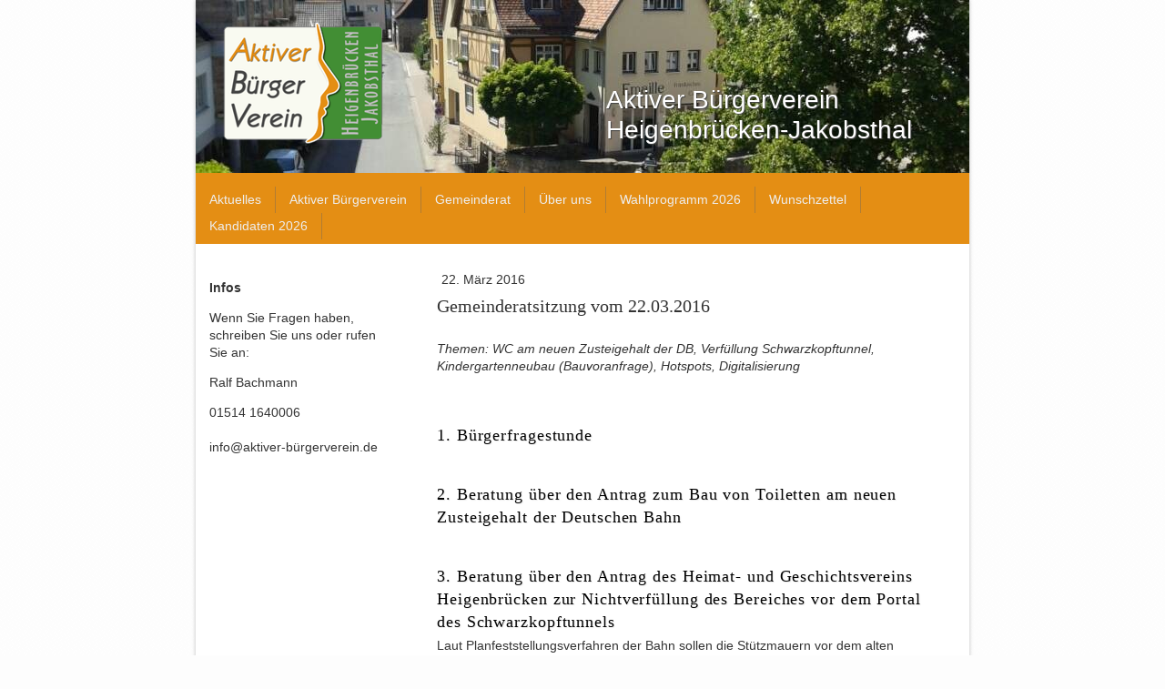

--- FILE ---
content_type: text/html; charset=UTF-8
request_url: https://www.aktiver-buergerverein.de/2016/03/13/gemeinderatsitzung-vom-22-03-2016/
body_size: 11333
content:
<!DOCTYPE html>
<html lang="de-DE"><head>
    <meta charset="utf-8"/>
    <link rel="dns-prefetch preconnect" href="https://u.jimcdn.com/" crossorigin="anonymous"/>
<link rel="dns-prefetch preconnect" href="https://assets.jimstatic.com/" crossorigin="anonymous"/>
<link rel="dns-prefetch preconnect" href="https://image.jimcdn.com" crossorigin="anonymous"/>
<meta http-equiv="X-UA-Compatible" content="IE=edge"/>
<meta name="description" content=""/>
<meta name="robots" content="index, follow, archive"/>
<meta property="st:section" content=""/>
<meta name="generator" content="Jimdo Creator"/>
<meta name="twitter:title" content="Gemeinderatsitzung vom 22.03.2016"/>
<meta name="twitter:description" content="Themen: WC am neuen Zusteigehalt der DB, Verfüllung Schwarzkopftunnel, Kindergartenneubau (Bauvoranfrage), Hotspots, Digitalisierung"/>
<meta name="twitter:card" content="summary_large_image"/>
<meta property="og:url" content="http://www.aktiver-buergerverein.de/2016/03/13/gemeinderatsitzung-vom-22-03-2016/"/>
<meta property="og:title" content="Gemeinderatsitzung vom 22.03.2016"/>
<meta property="og:description" content="Themen: WC am neuen Zusteigehalt der DB, Verfüllung Schwarzkopftunnel, Kindergartenneubau (Bauvoranfrage), Hotspots, Digitalisierung"/>
<meta property="og:type" content="article"/>
<meta property="og:locale" content="de_DE"/>
<meta property="og:site_name" content="Aktiver Bürgerverein"/>
<meta property="article:published_time" content="2016-03-22 21:40:00"/>
<meta property="article:tag" content="gemeinderat"/>
<meta property="article:tag" content="gemeinderatssitzung"/>
<meta property="article:tag" content="Sitzung"/><title>Gemeinderatsitzung vom 22.03.2016 - Aktiver Bürgerverein</title>
<link rel="icon" type="image/png" href="[data-uri]"/>
    <link rel="alternate" type="application/rss+xml" title="Blog" href="https://www.aktiver-buergerverein.de/rss/blog"/>    
<link rel="canonical" href="https://www.aktiver-buergerverein.de/2016/03/13/gemeinderatsitzung-vom-22-03-2016/"/>

        <script src="https://assets.jimstatic.com/ckies.js.865e7e29143a563466bd.js"></script>

        <script src="https://assets.jimstatic.com/cookieControl.js.05068c522913fc506a64.js"></script>
    <script>window.CookieControlSet.setToNormal();</script>

    <style>html,body{margin:0}.hidden{display:none}.n{padding:5px}#emotion-header{position:relative}#emotion-header-logo,#emotion-header-title{position:absolute}</style>

        <link href="https://u.jimcdn.com/cms/o/sf3ebe140104e7855/layout/l15a12f82d494e920/css/main.css?t=1769695137" rel="stylesheet" type="text/css" id="jimdo_main_css"/>
    <link href="https://u.jimcdn.com/cms/o/sf3ebe140104e7855/layout/l15a12f82d494e920/css/layout.css?t=1481798903" rel="stylesheet" type="text/css" id="jimdo_layout_css"/>
    <link href="https://u.jimcdn.com/cms/o/sf3ebe140104e7855/layout/l15a12f82d494e920/css/font.css?t=1769695137" rel="stylesheet" type="text/css" id="jimdo_font_css"/>
<script>     /* <![CDATA[ */     /*!  loadCss [c]2014 @scottjehl, Filament Group, Inc.  Licensed MIT */     window.loadCSS = window.loadCss = function(e,n,t){var r,l=window.document,a=l.createElement("link");if(n)r=n;else{var i=(l.body||l.getElementsByTagName("head")[0]).childNodes;r=i[i.length-1]}var o=l.styleSheets;a.rel="stylesheet",a.href=e,a.media="only x",r.parentNode.insertBefore(a,n?r:r.nextSibling);var d=function(e){for(var n=a.href,t=o.length;t--;)if(o[t].href===n)return e.call(a);setTimeout(function(){d(e)})};return a.onloadcssdefined=d,d(function(){a.media=t||"all"}),a};     window.onloadCSS = function(n,o){n.onload=function(){n.onload=null,o&&o.call(n)},"isApplicationInstalled"in navigator&&"onloadcssdefined"in n&&n.onloadcssdefined(o)}     /* ]]> */ </script>     <script>
// <![CDATA[
onloadCSS(loadCss('https://assets.jimstatic.com/web_oldtemplate.css.7147cf769c9404f96e321fef15beec65.css') , function() {
    this.id = 'jimdo_web_css';
});
// ]]>
</script>
<link href="https://assets.jimstatic.com/web_oldtemplate.css.7147cf769c9404f96e321fef15beec65.css" rel="preload" as="style"/>
<noscript>
<link href="https://assets.jimstatic.com/web_oldtemplate.css.7147cf769c9404f96e321fef15beec65.css" rel="stylesheet"/>
</noscript>
    <script>
    //<![CDATA[
        var jimdoData = {"isTestserver":false,"isLcJimdoCom":false,"isJimdoHelpCenter":false,"isProtectedPage":false,"cstok":"2f10faa58e60bb7fbc71e52e1af719b6c617d5f0","cacheJsKey":"0ba5092ae053dfe2d8f882d5bc69346e6cd6ba39","cacheCssKey":"0ba5092ae053dfe2d8f882d5bc69346e6cd6ba39","cdnUrl":"https:\/\/assets.jimstatic.com\/","minUrl":"https:\/\/assets.jimstatic.com\/app\/cdn\/min\/file\/","authUrl":"https:\/\/a.jimdo.com\/","webPath":"https:\/\/www.aktiver-buergerverein.de\/","appUrl":"https:\/\/a.jimdo.com\/","cmsLanguage":"de_DE","isFreePackage":false,"mobile":false,"isDevkitTemplateUsed":false,"isTemplateResponsive":false,"websiteId":"sf3ebe140104e7855","pageId":2091266899,"packageId":2,"shop":{"deliveryTimeTexts":{"1":"1 - 3 Tage Lieferzeit","2":"3 - 5 Tage Lieferzeit","3":"5 - 8 Tage Lieferzeit"},"checkoutButtonText":"Zur Kasse","isReady":false,"currencyFormat":{"pattern":"#,##0.00 \u00a4","convertedPattern":"#,##0.00 $","symbols":{"GROUPING_SEPARATOR":".","DECIMAL_SEPARATOR":",","CURRENCY_SYMBOL":"\u20ac"}},"currencyLocale":"de_DE"},"tr":{"gmap":{"searchNotFound":"Die angegebene Adresse konnte nicht gefunden werden.","routeNotFound":"Die Anfahrtsroute konnte nicht berechnet werden. M\u00f6gliche Gr\u00fcnde: Die Startadresse ist zu ungenau oder zu weit von der Zieladresse entfernt."},"shop":{"checkoutSubmit":{"next":"N\u00e4chster Schritt","wait":"Bitte warten"},"paypalError":"Da ist leider etwas schiefgelaufen. Bitte versuche es erneut!","cartBar":"Zum Warenkorb","maintenance":"Dieser Shop ist vor\u00fcbergehend leider nicht erreichbar. Bitte probieren Sie es sp\u00e4ter noch einmal.","addToCartOverlay":{"productInsertedText":"Der Artikel wurde dem Warenkorb hinzugef\u00fcgt.","continueShoppingText":"Weiter einkaufen","reloadPageText":"neu laden"},"notReadyText":"Dieser Shop ist noch nicht vollst\u00e4ndig eingerichtet.","numLeftText":"Mehr als {:num} Exemplare dieses Artikels sind z.Z. leider nicht verf\u00fcgbar.","oneLeftText":"Es ist leider nur noch ein Exemplar dieses Artikels verf\u00fcgbar."},"common":{"timeout":"Es ist ein Fehler aufgetreten. Die von dir ausgew\u00e4hlte Aktion wurde abgebrochen. Bitte versuche es in ein paar Minuten erneut."},"form":{"badRequest":"Es ist ein Fehler aufgetreten: Die Eingaben konnten leider nicht \u00fcbermittelt werden. Bitte versuche es sp\u00e4ter noch einmal!"}},"jQuery":"jimdoGen002","isJimdoMobileApp":false,"bgConfig":null,"bgFullscreen":null,"responsiveBreakpointLandscape":767,"responsiveBreakpointPortrait":480,"copyableHeadlineLinks":false,"tocGeneration":false,"googlemapsConsoleKey":false,"loggingForAnalytics":false,"loggingForPredefinedPages":false,"isFacebookPixelIdEnabled":false,"userAccountId":"6ecffeef-afd1-416d-8677-532b8f65ddc0"};
    // ]]>
</script>

     <script> (function(window) { 'use strict'; var regBuff = window.__regModuleBuffer = []; var regModuleBuffer = function() { var args = [].slice.call(arguments); regBuff.push(args); }; if (!window.regModule) { window.regModule = regModuleBuffer; } })(window); </script>
    <script src="https://assets.jimstatic.com/web.js.9116b46b92b1358798e9.js" async="true"></script>
    <script src="https://assets.jimstatic.com/at.js.f382a7177e7e5639d628.js"></script>

<style type="text/css">
/*<![CDATA[*/
@-webkit-keyframes hervorheben{
0%{opacity: 0.2;}
30%{opacity: 1;}
100%{opacity:0.05;}
}
@keyframes hervorheben{
0%{opacity: 0.2;}
30%{opacity: 1;}
100%{opacity:0.05;}
}
a:link, a:visited {text-decoration: none;}
a:active, a:hover {text-decoration: underline; color: #002BAC;}
#container{backgroundcolor:#fff;box-shadow:0 0 4px #bbb;}
div#wrapper_rechts{width:620px;}
strong#emotion-header-title {text-shadow: 1px 1px 1px #444;}
div#content{width:620px;min-height:520px;}
div#content .gutter {padding: 20px 20px 0 30px;}
.j-header h1{margin-top: 1.2em;font-size:22px;}
.j-header h2{font-size:18px;}
.j-header h3{font-size:16px;font-weight:normal;}
.j-header h1,.j-header h2,.j-header h3
{color:#000;letter-spacing: 0.05em;text-shadow: 1px 1px 1px rgba(210, 210, 210, 0.47);}
.j-header:first-child h1{margin-top: 0;margin-bottom: 1em;}
.j-header + .j-text {margin-top: -20px;}
.j-text p{margin: 1em 0;}
.j-table table {width: 100%;border-collapse: collapse; border: 1px solid #888;}
.j-table th, .j-table td {border: 1px solid #888;}
.j-table td {vertical-align: top;}

div#contentfooter div.leftrow{width: 70%;}
div#contentfooter div.rightrow{width: 28%;}

div#sidebar{position:static;width:230px;}
ul.mainNav2 li a, ul.mainNav2 li a:visited {padding: 5px 20px 5px 18px;}
#mainNav3 {padding: 25px 3px 10px 10px;}
ul.mainNav3 li a, ul.mainNav3 li a:visited {padding: 5px 5px 5px 27px;}

    a.level_2{position:relative;}
    .level_2 > span::before{content:">";position:absolute;left:2px;color:rgba(12,12,255,0.4);opacity:0.05;}
    #wrapper:hover .level_2 > span::before{-webkit-animation: hervorheben 2s linear 0s;animation: hervorheben 2s linear 0s;}    
    /*.level_2 > span:after {color: #0000FF; content: ">>";float: right;font-weight: bold;opacity: 0.05;-webkit-animation: hervorheben 6s linear 3s;animation: hervorheben 6s linear 3s;}*/
ul.mainNav1 li a.parent, ul.mainNav1 li a.current {
    background-color: #C4790F;
}

.j-blog-post--tags-wrapper{
    display: none;
}
#flexsocialbuttons{margin: 1em 0;}

.j-facebook > .fb-like-box > span, .j-facebook iframe {height: 108px !important;}

div.n.j-sharebuttons, div.n.j-facebook{position:absolute;bottom:10px;left:10px;height:126px;width:200px;outline: 1px dashed #CCCCCC;}
.n.j-facebook:before {content: "auf Facebook:";display:block;}
    
    div.j-text ol li, div.j-text ul li
    {
        margin-bottom: 0.8em;
    }
    

#cc-m-9162012499 ,
#cc-m-9170141799,
#cc-m-9171656399,
#cc-m-9171657599,
#cc-m-9172224299,
#cc-m-9172226799,
#cc-m-9172227499,
#cc-m-9172228499,
#cc-m-9172229599,
#cc-m-9172230299,
#cc-m-9170140899,
.abvKandidat #content_area .j-imageSubtitle
{margin-bottom: 40px;}
#cc-m-9162012499 .clearover,
#cc-m-9170141799 .clearover,
#cc-m-9171656399 .clearover,
#cc-m-9171657599 .clearover,
#cc-m-9172224299 .clearover,
#cc-m-9172226799 .clearover,
#cc-m-9172227499 .clearover,
#cc-m-9172228499 .clearover,
#cc-m-9172229599 .clearover,
#cc-m-9172230299 .clearover,
#cc-m-9170140899 .clearover
{overflow: visible;}
#cc-m-9162012499  img,
#cc-m-9170141799  img,
#cc-m-9171656399  img,
#cc-m-9171657599  img,
#cc-m-9172224299  img,
#cc-m-9172226799  img,
#cc-m-9172227499  img,
#cc-m-9172228499  img,
#cc-m-9172229599  img,
#cc-m-9172230299  img,
#cc-m-9170140899  img,
.abvKandidat #content_area .j-imageSubtitle:first-child img
 {border-radius: 9px; box-shadow: 3px 3px 3px #888888; margin-top: 13px;}
#cc-m-9162012499 + .j-header h1,
#cc-m-9170141799 + .j-header h1,
#cc-m-9171656399 + .j-header h1,
#cc-m-9171657599 + .j-header h1,
#cc-m-9172224299 + .j-header h1,
#cc-m-9172226799 + .j-header h1,
#cc-m-9172227499 + .j-header h1,
#cc-m-9172228499 + .j-header h1,
#cc-m-9172229599 + .j-header h1,
#cc-m-9172230299 + .j-header h1,
#cc-m-9170140899 + .j-header h1,
.abvKandidat #content_area h1
{color:#3f9437;margin-top:0;letter-spacing: 0.1em;border-bottom: 1px dashed #e48e12;font-size: 26px;text-indent:0.5em;padding-bottom:4px;text-shadow: 1px 1px 1px rgba(63,148,255, 0.40);}
#cc-m-9162012499 + .j-header + .j-table table, 
#cc-m-9170141799 + .j-header + .j-table table, 
#cc-m-9170140899 + .j-header + .j-table table, 
#cc-m-9171656399 + .j-header + .j-table table, 
#cc-m-9171657599 + .j-header + .j-table table, 
#cc-m-9172224299 + .j-header + .j-table table, 
#cc-m-9172226799 + .j-header + .j-table table, 
#cc-m-9172227499 + .j-header + .j-table table, 
#cc-m-9172228499 + .j-header + .j-table table, 
#cc-m-9172229599 + .j-header + .j-table table, 
#cc-m-9172230299 + .j-header + .j-table table, 
#cc-m-9162012499 + .j-header + .j-table td,
#cc-m-9170141799 + .j-header + .j-table td,
#cc-m-9171656399 + .j-header + .j-table td,
#cc-m-9171657599 + .j-header + .j-table td,
#cc-m-9172224299 + .j-header + .j-table td,
#cc-m-9172226799 + .j-header + .j-table td,
#cc-m-9172227499 + .j-header + .j-table td,
#cc-m-9172228499 + .j-header + .j-table td,
#cc-m-9172229599 + .j-header + .j-table td,
#cc-m-9172230299 + .j-header + .j-table td,
#cc-m-9170140899 + .j-header + .j-table td,
.abvKandidat #content_area .j-table table,
.abvKandidat #content_area .j-table td
{border:none;}
#cc-m-9162012499 + .j-header + .j-table td:first-child,
#cc-m-9170141799 + .j-header + .j-table td:first-child,
#cc-m-9171656399 + .j-header + .j-table td:first-child,
#cc-m-9171657599 + .j-header + .j-table td:first-child,
#cc-m-9172224299 + .j-header + .j-table td:first-child,
#cc-m-9172226799 + .j-header + .j-table td:first-child,
#cc-m-9172227499 + .j-header + .j-table td:first-child,
#cc-m-9172228499 + .j-header + .j-table td:first-child,
#cc-m-9172229599 + .j-header + .j-table td:first-child,
#cc-m-9172230299 + .j-header + .j-table td:first-child,
#cc-m-9170140899 + .j-header + .j-table td:first-child,
.termine-tabelle th:first-child,
.abvKandidat #content_area .j-table td:first-child
{width:100px;}
#cc-m-9162012499 + .j-header + .j-text ul,
#cc-m-9170141799 + .j-header + .j-text ul,
#cc-m-9171656399 + .j-header + .j-text ul,
#cc-m-9171657599 + .j-header + .j-text ul,
#cc-m-9172224299 + .j-header + .j-text ul,
#cc-m-9172226799 + .j-header + .j-text ul,
#cc-m-9172227499 + .j-header + .j-text ul,
#cc-m-9172228499 + .j-header + .j-text ul,
#cc-m-9172229599 + .j-header + .j-text ul,
#cc-m-9172230299 + .j-header + .j-text ul,
#cc-m-9170140899 + .j-header + .j-text ul
 {list-style-type: none;margin: 10px 0 0;padding: 0;}
#cc-m-9162012499 + .j-header + .j-text li,
#cc-m-9170141799 + .j-header + .j-text li,
#cc-m-9171656399 + .j-header + .j-text li,
#cc-m-9171657599 + .j-header + .j-text li,
#cc-m-9172224299 + .j-header + .j-text li,
#cc-m-9172226799 + .j-header + .j-text li,
#cc-m-9172227499 + .j-header + .j-text li,
#cc-m-9172228499 + .j-header + .j-text li,
#cc-m-9172229599 + .j-header + .j-text li,
#cc-m-9172230299 + .j-header + .j-text li,
#cc-m-9170140899 + .j-header + .j-text li
{margin-bottom: 4px;}

.bi.body{background: none rgba(65, 142, 52, 0.08);}
.bi-table td:first-child{width:95px;}
.bi-hinweis {border: 2px dotted #e48e14;box-shadow: 0 0 10px #eee inset;padding: 8px 0;text-align: center;}

.startseite:not(.jqbga-container) #content_start + div div:nth-child(n+7){
    display:none;
}

.linkliste {padding-left:1.5em;}
.linkliste > li {margin-bottom: 0.5em;}
/*]]>*/
</style>


<script type="text/javascript" src="https://code.jquery.com/jquery-2.1.1.min.js"></script>
    

</head>

<body class="body cc-page cc-page-blog cc-pagemode-default cc-content-parent" id="page-2091266899">

<div id="cc-inner" class="cc-content-parent"><div id="cc-tp-padding-container" class="cc-content-parent">

	<div id="container" class="cc-content-parent">
		
		<div id="emotion">
			
<div id="emotion-header" data-action="emoHeader" style="background: transparent;width: 850px; height: 190px;">
            <a href="https://www.aktiver-buergerverein.de/" style="border: 0; text-decoration: none; cursor: pointer;">
    
    <img src="https://u.jimcdn.com/cms/o/sf3ebe140104e7855/emotion/crop/header.jpg?t=1514723178" id="emotion-header-img" alt=""/>



        <img id="emotion-header-logo" src="https://image.jimcdn.com/cdn-cgi/image/width=198%2Cheight=171%2Cfit=contain%2Cformat=png%2C/app/cms/storage/image/path/sf3ebe140104e7855/logo/version/1389530944/image.png" alt="" style="left: 2%; top: 8%;                 border: none;                  padding: 0px;                  background: transparent;              "/>
    


    <strong id="emotion-header-title" style="             left: 53%;             top: 49%;             font:  normal 28px/120% Arial, Helvetica, sans-serif;             color: #FFFFFF;                         ">Aktiver Bürgerverein
Heigenbrücken-Jakobsthal</strong>
            </a>
        </div>


		</div>

		<div id="nav_top" class="altcolor">
			<div class="gutter">
				<div data-container="navigation"><div class="j-nav-variant-standard"><ul id="mainNav1" class="mainNav1"><li id="cc-nav-view-1844019699"><a href="/" class="level_1"><span>Aktuelles</span></a></li><li id="cc-nav-view-1840756199"><a href="/aktiver-bürgerverein/" class="level_1"><span>Aktiver Bürgerverein</span></a></li><li id="cc-nav-view-2242185399"><a href="/gemeinderat-1/" class="level_1"><span>Gemeinderat</span></a></li><li id="cc-nav-view-1840661799"><a href="/über-uns/" class="level_1"><span>Über uns</span></a></li><li id="cc-nav-view-1913248099"><a href="/wahlprogramm-2026/" class="level_1"><span>Wahlprogramm 2026</span></a></li><li id="cc-nav-view-2291498799"><a href="/wunschzettel/" class="level_1"><span>Wunschzettel</span></a></li><li id="cc-nav-view-2290550099"><a href="/kandidaten-2026/" class="level_1"><span>Kandidaten 2026</span></a></li></ul></div></div>
				<div class="c"></div>
			</div>
		</div>

		<div id="wrapper" class="cc-content-parent">
		
			<div id="sidebar">
				   <div data-container="navigation"><div class="j-nav-variant-standard"></div></div>
	               <div class="gutter"><div data-container="sidebar"><div id="cc-matrix-2318219899"><div id="cc-m-8913142799" class="j-module n j-text "><p>
    <strong>Infos</strong>
</p>

<p>
    Wenn Sie Fragen haben, schreiben Sie uns oder rufen Sie an:
</p>

<p>
    Ralf Bachmann
</p>

<p>
    01514 1640006<br/>
     <br/>
    info@aktiver-bürgerverein.de
</p></div><div id="cc-m-9090359499" class="j-module n j-spacing "><div class="cc-m-spacing-wrapper">

    <div class="cc-m-spacer" style="height: 36px;">
    
</div>

    </div>
</div></div></div>	</div>
			</div>
			
			<div id="wrapper_rechts" class="cc-content-parent">

				<div id="content" class="cc-content-parent">
					<div class="gutter cc-content-parent">
						<div id="content_area" data-container="content"><div id="content_start"></div>
        <div class="n j-blog-meta j-blog-post--header">
    <div class="j-text j-module n">
                <span class="j-text j-blog-post--date">
            22. März 2016        </span>
    </div>
    <h1 class="j-blog-header j-blog-headline j-blog-post--headline">Gemeinderatsitzung vom 22.03.2016</h1>
</div>

        <div id="cc-matrix-2843924299"><div id="cc-m-11035968599" class="j-module n j-text "><p>
    <em>Themen: WC am neuen Zusteigehalt der DB, Verfüllung Schwarzkopftunnel, Kindergartenneubau (Bauvoranfrage), Hotspots, Digitalisierung<br/></em>
</p></div><div id="cc-m-11035968699" class="j-module n j-spacing "><div class="cc-m-spacing-wrapper">

    <div class="cc-m-spacer" style="height: 20px;">
    
</div>

    </div>
</div><div id="cc-m-11035968799" class="j-module n j-header "><h2 class="" id="cc-m-header-11035968799">1. Bürgerfragestunde</h2></div><div id="cc-m-11035968899" class="j-module n j-spacing "><div class="cc-m-spacing-wrapper">

    <div class="cc-m-spacer" style="height: 20px;">
    
</div>

    </div>
</div><div id="cc-m-11035968999" class="j-module n j-header "><h2 class="" id="cc-m-header-11035968999">2. Beratung über den Antrag zum
                Bau von Toiletten am neuen Zusteigehalt der Deutschen
                Bahn</h2></div><div id="cc-m-11035969099" class="j-module n j-spacing "><div class="cc-m-spacing-wrapper">

    <div class="cc-m-spacer" style="height: 20px;">
    
</div>

    </div>
</div><div id="cc-m-11035969199" class="j-module n j-header "><h2 class="" id="cc-m-header-11035969199">3. Beratung über den Antrag des
                Heimat- und Geschichtsvereins Heigenbrücken zur
                Nichtverfüllung des Bereiches vor dem Portal des
                Schwarzkopftunnels</h2></div><div id="cc-m-11090941899" class="j-module n j-text "><p>
    Laut Planfeststellungsverfahren der Bahn sollen die Stützmauern vor dem alten Tunnelportal des Schwarzkopftunnels aufgefüllt und angeböscht werden.
</p>

<p>
    Der Heimat- und Geschichtsverein hält das Gebilde aus Stützmauern und Portal für ein historisch wertvolles und optisch ansprechendes Ensemble (beliebtes Motiv).
</p>

<p>
    Der Verein stellt deshalb den Antrag die Stützmauern nicht anzufüllen.
</p>

<p>
    Im Gemeinderat wurden kritische Stimmen (insbesondere durch den Bürgermeister) bezüglich der Standsicherheit der Mauern erhoben. Besonders auf die linke Mauer drückt vom Hang Wasser auf die
    Mauer.
</p>

<p>
    Der Bürgermeister schlägt vor, dem Mitteilungsblatt einen Flyer beizulegen, in dem die Bevölkerung zur Stellungnahme aufgerufen wird.
</p>

<p>
    Jochen Drechsler äußerte in der Gemeinderatssitzung Bedenken, ob eine Entscheidung über das Anfüllen der Stützmauern zu diesem Zeitpunkt überhaupt sinnvoll ist, bevor wir wissen, wie wir den
    Bereich vor dem Tunnelportal überhaupt gestalten und nutzen wollen.
</p></div><div id="cc-m-11035969299" class="j-module n j-spacing "><div class="cc-m-spacing-wrapper">

    <div class="cc-m-spacer" style="height: 20px;">
    
</div>

    </div>
</div><div id="cc-m-11035969399" class="j-module n j-header "><h2 class="" id="cc-m-header-11035969399">4. Beratung und Beschlussfassung
                über den Zuschussantrag der Pferdefreunde Heigenbrücken
                zum Bau eines Stalles</h2></div><div id="cc-m-11035969499" class="j-module n j-spacing "><div class="cc-m-spacing-wrapper">

    <div class="cc-m-spacer" style="height: 20px;">
    
</div>

    </div>
</div><div id="cc-m-11035969599" class="j-module n j-header "><h2 class="" id="cc-m-header-11035969599">5. Vorlage
                von Bauanträgen Bauvoranfrage
                der Kath. Kirchenstiftung auf Neubau eines Kindergarten Antrag
                auf Baugenehmigung der OB-Da Außenwerbung auf Anbringung
                einer Plakatwerbetafel „Hauptstraße 22“</h2></div><div id="cc-m-11035969699" class="j-module n j-spacing "><div class="cc-m-spacing-wrapper">

    <div class="cc-m-spacer" style="height: 20px;">
    
</div>

    </div>
</div><div id="cc-m-11035969799" class="j-module n j-header "><h2 class="" id="cc-m-header-11035969799">6. Errichtung von zwei Hotspots im
                Gemeindebereich</h2></div><div id="cc-m-11035969899" class="j-module n j-spacing "><div class="cc-m-spacing-wrapper">

    <div class="cc-m-spacer" style="height: 20px;">
    
</div>

    </div>
</div><div id="cc-m-11035969999" class="j-module n j-header "><h2 class="" id="cc-m-header-11035969999">7. Beratung über das Anfertigen
                eines Masterplans zur Digitalisierung</h2></div><div id="cc-m-11035970199" class="j-module n j-spacing "><div class="cc-m-spacing-wrapper">

    <div class="cc-m-spacer" style="height: 20px;">
    
</div>

    </div>
</div><div id="cc-m-11035970299" class="j-module n j-header "><h2 class="" id="cc-m-header-11035970299">8. Verwaltungsmitteilungen</h2></div><div id="cc-m-11035970999" class="j-module n j-spacing "><div class="cc-m-spacing-wrapper">

    <div class="cc-m-spacer" style="height: 20px;">
    
</div>

    </div>
</div><div id="cc-m-11035971099" class="j-module n j-header "><h2 class="" id="cc-m-header-11035971099">9. Anfragen und Anregungen von Mitgliedern des Gemeinderates</h2></div><div id="cc-m-11035971199" class="j-module n j-spacing "><div class="cc-m-spacing-wrapper">

    <div class="cc-m-spacer" style="height: 50px;">
    
</div>

    </div>
</div></div>
        <div class="j-module n j-text j-blog-post--tags-wrapper"><span class="j-blog-post--tags--template" style="display: none;"><span class="j-blog-post--tag">tagPlaceholder</span></span><span class="j-blog-post--tags-label" style="display: inline;">Tags:</span> <span class="j-blog-post--tags-list"><span class="j-blog-post--tag">gemeinderat</span>, <span class="j-blog-post--tag">gemeinderatssitzung</span>, <span class="j-blog-post--tag">Sitzung</span></span></div>
                <div class="n j-comment">
                    <div id="commentsModule11035971299"><p id="skiptoform11035971299" class="skiptoform"><a href="#" data-id="11035971299" data-action="goToForm">Kommentar schreiben</a></p><div class="j-blog-comment-counter" id="numComments11035971299"> Kommentare: <i class="cc-comments-count">0</i> </div><ul class="com-list-noava" id="commentOutput11035971299"><li id="commentFormContainer11035971299" class="commentstd clearover cc-m-comment-loading"><a name="commentForm11035971299"></a></li></ul><div id="commentError11035971299" class="message-error" style="display: none;"></div><div id="commentSuccess11035971299" class="message-ok" style="display: none;"></div></div><script>// <![CDATA[

    window.regModule("module_comment", {"data":{"id":"11035971299","closed":"0","captcha":"3cd8826f015ec5df400c0c493c1c63b0","avatar":false,"lang":{"comment":"Kommentar","comments":"Kommentare"}}});
// ]]>
</script>
                </div>
        </div>
					</div>
				</div>
			
				<div id="footer">
					<div class="gutter">
						<div id="contentfooter" data-container="footer">

    
    <div class="leftrow">
        <a href="/about/">Impressum</a> | <a href="//www.aktiver-buergerverein.de/j/privacy">Datenschutz</a> | <a id="cookie-policy" href="javascript:window.CookieControl.showCookieSettings();">Cookie-Richtlinie</a> | <a href="/sitemap/">Sitemap</a>    </div>

    <div class="rightrow">
            

<span class="loggedin">
    <a rel="nofollow" id="logout" target="_top" href="https://cms.e.jimdo.com/app/cms/logout.php">
        Abmelden    </a>
    |
    <a rel="nofollow" id="edit" target="_top" href="https://a.jimdo.com/app/auth/signin/jumpcms/?page=2091266899">Bearbeiten</a>
</span>
        </div>

    
</div>

					</div>
				</div>
			
			</div>
		
			<div class="c"></div>
		
		</div>
		
	</div>

	<div style="height:50px;"></div>

</div></div>    <script type="text/javascript">
//<![CDATA[
var _gaq = [];

_gaq.push(['_gat._anonymizeIp']);

if (window.CookieControl.isCookieAllowed("ga")) {
    _gaq.push(['a._setAccount', 'UA-79727058-1'],
        ['a._trackPageview']
        );

    (function() {
        var ga = document.createElement('script');
        ga.type = 'text/javascript';
        ga.async = true;
        ga.src = 'https://www.google-analytics.com/ga.js';

        var s = document.getElementsByTagName('script')[0];
        s.parentNode.insertBefore(ga, s);
    })();
}
addAutomatedTracking('creator.website', track_anon);
//]]>
</script>
    



<div class="cc-individual-cookie-settings" id="cc-individual-cookie-settings" style="display: none" data-nosnippet="true">

</div>
<script>// <![CDATA[

    window.regModule("web_individualCookieSettings", {"categories":[{"type":"NECESSARY","name":"Unbedingt erforderlich","description":"Unbedingt erforderliche Cookies erm\u00f6glichen grundlegende Funktionen und sind f\u00fcr die einwandfreie Funktion der Website erforderlich. Daher kann man sie nicht deaktivieren. Diese Art von Cookies wird ausschlie\u00dflich von dem Betreiber der Website verwendet (First-Party-Cookie) und s\u00e4mtliche Informationen, die in den Cookies gespeichert sind, werden nur an diese Website gesendet.","required":true,"cookies":[{"key":"cookielaw","name":"cookielaw","description":"Cookielaw\n\nDieses Cookie zeigt das Cookie-Banner an und speichert die Cookie-Einstellungen des Besuchers.\n\nAnbieter:\nJimdo GmbH, Stresemannstrasse 375, 22761 Hamburg, Deutschland.\n\nCookie-Name: ckies_cookielaw\nCookie-Laufzeit: 1 Jahr\n\nDatenschutzerkl\u00e4rung:\nhttps:\/\/www.jimdo.com\/de\/info\/datenschutzerklaerung\/ ","required":true},{"key":"control-cookies-wildcard","name":"ckies_*","description":"Jimdo Control Cookies\n\nSteuerungs-Cookies zur Aktivierung der vom Website-Besucher ausgew\u00e4hlten Dienste\/Cookies und zur Speicherung der entsprechenden Cookie-Einstellungen. \n\nAnbieter:\nJimdo GmbH, Stresemannstra\u00dfe 375, 22761 Hamburg, Deutschland.\n\nCookie-Namen: ckies_*, ckies_postfinance, ckies_stripe, ckies_powr, ckies_google, ckies_cookielaw, ckies_ga, ckies_jimdo_analytics, ckies_fb_analytics, ckies_fr\n\nCookie-Laufzeit: 1 Jahr\n\nDatenschutzerkl\u00e4rung:\nhttps:\/\/www.jimdo.com\/de\/info\/datenschutzerklaerung\/ ","required":true}]},{"type":"FUNCTIONAL","name":"Funktionell","description":"Funktionelle Cookies erm\u00f6glichen dieser Website, bestimmte Funktionen zur Verf\u00fcgung zu stellen und Informationen zu speichern, die vom Nutzer eingegeben wurden \u2013 beispielsweise bereits registrierte Namen oder die Sprachauswahl. Damit werden verbesserte und personalisierte Funktionen gew\u00e4hrleistet.","required":false,"cookies":[{"key":"powr-v2","name":"powr","description":"POWr.io Cookies\n\nDiese Cookies registrieren anonyme, statistische Daten \u00fcber das Verhalten des Besuchers dieser Website und sind verantwortlich f\u00fcr die Gew\u00e4hrleistung der Funktionalit\u00e4t bestimmter Widgets, die auf dieser Website eingesetzt werden. Sie werden ausschlie\u00dflich f\u00fcr interne Analysen durch den Webseitenbetreiber verwendet z. B. f\u00fcr den Besucherz\u00e4hler.\n\nAnbieter:\nPowr.io, POWr HQ, 340 Pine Street, San Francisco, California 94104, USA.\n\nCookie Namen und Laufzeiten:\nahoy_unique_[unique id] (Laufzeit: Sitzung), POWR_PRODUCTION  (Laufzeit: Sitzung),  ahoy_visitor  (Laufzeit: 2 Jahre),   ahoy_visit  (Laufzeit: 1 Tag), src (Laufzeit: 30 Tage) Security, _gid Persistent (Laufzeit: 1 Tag), NID (Domain: google.com, Laufzeit: 180 Tage), 1P_JAR (Domain: google.com, Laufzeit: 30 Tage), DV (Domain: google.com, Laufzeit: 2 Stunden), SIDCC (Domain: google.com, Laufzeit: 1 Jahre), SID (Domain: google.com, Laufzeit: 2 Jahre), HSID (Domain: google.com, Laufzeit: 2 Jahre), SEARCH_SAMESITE (Domain: google.com, Laufzeit: 6 Monate), __cfduid (Domain: powrcdn.com, Laufzeit: 30 Tage).\n\nCookie-Richtlinie:\nhttps:\/\/www.powr.io\/privacy \n\nDatenschutzerkl\u00e4rung:\nhttps:\/\/www.powr.io\/privacy ","required":false},{"key":"google_maps","name":"Google Maps","description":"Die Aktivierung und Speicherung dieser Einstellung schaltet die Anzeige der Google Maps frei. \nAnbieter: Google LLC, 1600 Amphitheatre Parkway, Mountain View, CA 94043, USA oder Google Ireland Limited, Gordon House, Barrow Street, Dublin 4, Irland, wenn Sie in der EU ans\u00e4ssig sind.\nCookie Name und Laufzeit: google_maps ( Laufzeit: 1 Jahr)\nCookie Richtlinie: https:\/\/policies.google.com\/technologies\/cookies\nDatenschutzerkl\u00e4rung: https:\/\/policies.google.com\/privacy\n","required":false}]},{"type":"PERFORMANCE","name":"Performance","description":"Die Performance-Cookies sammeln Informationen dar\u00fcber, wie diese Website genutzt wird. Der Betreiber der Website nutzt diese Cookies um die Attraktivit\u00e4t, den Inhalt und die Funktionalit\u00e4t der Website zu verbessern.","required":false,"cookies":[{"key":"ga","name":"ga","description":"Google Analytics\n\nDiese Cookies sammeln zu Analysezwecken anonymisierte Informationen dar\u00fcber, wie Nutzer diese Website verwenden.\n\nAnbieter:\nGoogle LLC, 1600 Amphitheatre Parkway, Mountain View, CA 94043, USA oder Google Ireland Limited, Gordon House, Barrow Street, Dublin 4, Irland, wenn Sie in der EU ans\u00e4ssig sind.\n\nCookie-Namen und Laufzeiten:  \n__utma (Laufzeit: 2 Jahre), __utmb (Laufzeit: 30 Minuten), __utmc (Laufzeit: Sitzung), __utmz (Laufzeit: 6 Monate), __utmt_b (Laufzeit: 1 Tag), __utm[unique ID] (Laufzeit: 2 Jahre), __ga (Laufzeit: 2 Jahre), __gat (Laufzeit: 1 Min), __gid (Laufzeit: 24 Stunden), __ga_disable_* (Laufzeit: 100 Jahre).\n\nCookie-Richtlinie:\nhttps:\/\/policies.google.com\/technologies\/cookies\n\nDatenschutzerkl\u00e4rung:\nhttps:\/\/policies.google.com\/privacy","required":false}]},{"type":"MARKETING","name":"Marketing \/ Third Party","description":"Marketing- \/ Third Party-Cookies stammen unter anderem von externen Werbeunternehmen und werden verwendet, um Informationen \u00fcber die vom Nutzer besuchten Websites zu sammeln, um z. B. zielgruppenorientierte Werbung f\u00fcr den Benutzer zu erstellen.","required":false,"cookies":[{"key":"powr_marketing","name":"powr_marketing","description":"POWr.io Cookies \n \nDiese Cookies sammeln zu Analysezwecken anonymisierte Informationen dar\u00fcber, wie Nutzer diese Website verwenden. \n\nAnbieter:\nPowr.io, POWr HQ, 340 Pine Street, San Francisco, California 94104, USA.  \n \nCookie-Namen und Laufzeiten: \n__Secure-3PAPISID (Domain: google.com, Laufzeit: 2 Jahre), SAPISID (Domain: google.com, Laufzeit: 2 Jahre), APISID (Domain: google.com, Laufzeit: 2 Jahre), SSID (Domain: google.com, Laufzeit: 2 Jahre), __Secure-3PSID (Domain: google.com, Laufzeit: 2 Jahre), CC (Domain:google.com, Laufzeit: 1 Jahr), ANID (Domain: google.com, Laufzeit: 10 Jahre), OTZ (Domain:google.com, Laufzeit: 1 Monat).\n \nCookie-Richtlinie: \nhttps:\/\/www.powr.io\/privacy \n \nDatenschutzerkl\u00e4rung: \nhttps:\/\/www.powr.io\/privacy \n","required":false}]}],"pagesWithoutCookieSettings":["\/about\/","\/j\/privacy"],"cookieSettingsHtmlUrl":"\/app\/module\/cookiesettings\/getcookiesettingshtml"});
// ]]>
</script>

</body>
</html>


--- FILE ---
content_type: text/css; charset=UTF-8
request_url: https://u.jimcdn.com/cms/o/sf3ebe140104e7855/layout/l15a12f82d494e920/css/font.css?t=1769695137
body_size: -26
content:
@charset "utf-8";



body {}

body, p, table, td
{
    font:normal 14px/140% Verdana, Arial, Helvetica, sans-serif;
    color:#333333;
}

input, textarea
{
    font:normal 14px/140% Verdana, Arial, Helvetica, sans-serif;
}

h1
{
    font:normal normal normal 20px/140% Georgia, "Times New Roman", Times, serif;
    color:#333333;
    
}

h2
{
    font:normal normal normal 16px/140% Georgia, "Times New Roman", Times, serif;
    color:#333333;
    
}

h3
{
    font:normal normal bold 14px/140% Georgia, "Times New Roman", Times, serif;
    color:#333333;
    
}

a:link,
a:visited
{
    text-decoration: underline; /* fix */
    color:#001B6C;
}

a:active,
a:hover
{
    text-decoration:none; /* fix */
    color: #001B6C;
}

div.hr
{
    border-bottom-style:dotted;
    border-bottom-width:1px; /* fix */
    border-color: #CCCCCC;
    height: 1px;
}
/*  alternative */

.altcolor,
.altcolor p { color:#EEEEEE;}

.altcolor h1 {color:#EEEEEE; }
.altcolor h2 {color:#EEEEEE; }
.altcolor h3 {color:#EEEEEE; }

.altcolor a:link,
.altcolor a:visited { color:#EEEEEE; }

.altcolor a:active, 
.altcolor a:hover { color:#EEEEEE; }

.altcolor div.hr {border-color: #EEEEEE;}
